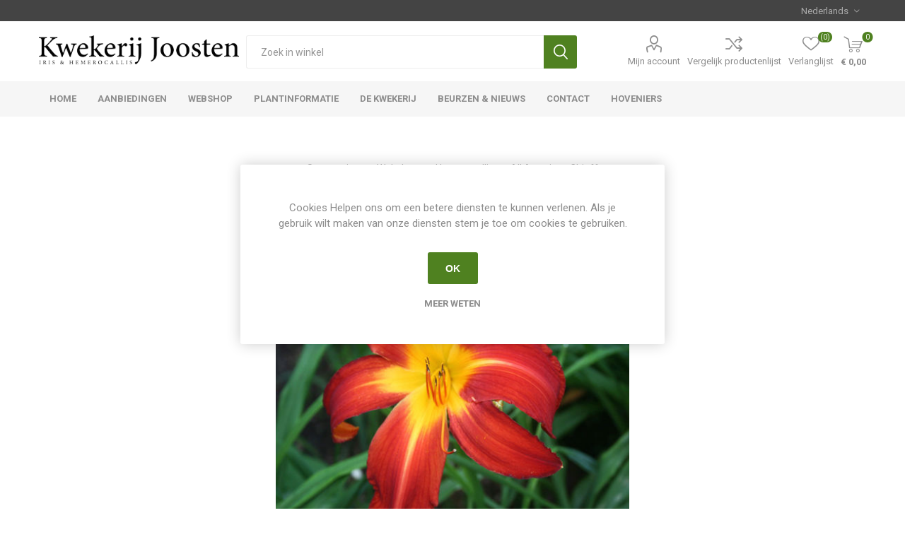

--- FILE ---
content_type: text/html; charset=utf-8
request_url: https://kwekerij-joosten.nl/NopAjaxCart/GetAjaxCartButtonsAjax
body_size: -32
content:



        <div class="ajax-cart-button-wrapper qty-enabled" data-productid="1640" data-isproductpage="true">
                <button type="button" id="add-to-cart-button-1640" class="button-1 add-to-cart-button nopAjaxCartProductVariantAddToCartButton" data-productid="1640">
                    Bestellen
                </button>
                      

        </div>
        <div class="ajax-cart-button-wrapper qty-enabled" data-productid="1688" data-isproductpage="false">
                        <div class="add-to-cart-qty-wrapper">
                            <input data-quantityproductid="1688" type="text" class="productQuantityTextBox" value="1" />
                            <span class="plus">i</span>
                            <span class="minus">h</span>
                        </div>
                <button type="button" class="button-2 product-box-add-to-cart-button nopAjaxCartProductListAddToCartButton" data-productid="1688">
                    Bestellen
                </button>
                      

        </div>
        <div class="ajax-cart-button-wrapper qty-enabled" data-productid="1695" data-isproductpage="false">
                        <div class="add-to-cart-qty-wrapper">
                            <input data-quantityproductid="1695" type="text" class="productQuantityTextBox" value="1" />
                            <span class="plus">i</span>
                            <span class="minus">h</span>
                        </div>
                <button type="button" class="button-2 product-box-add-to-cart-button nopAjaxCartProductListAddToCartButton" data-productid="1695">
                    Bestellen
                </button>
                      

        </div>
        <div class="ajax-cart-button-wrapper qty-enabled" data-productid="1773" data-isproductpage="false">
                        <div class="add-to-cart-qty-wrapper">
                            <input data-quantityproductid="1773" type="text" class="productQuantityTextBox" value="1" />
                            <span class="plus">i</span>
                            <span class="minus">h</span>
                        </div>
                <button type="button" class="button-2 product-box-add-to-cart-button nopAjaxCartProductListAddToCartButton" data-productid="1773">
                    Bestellen
                </button>
                      

        </div>
